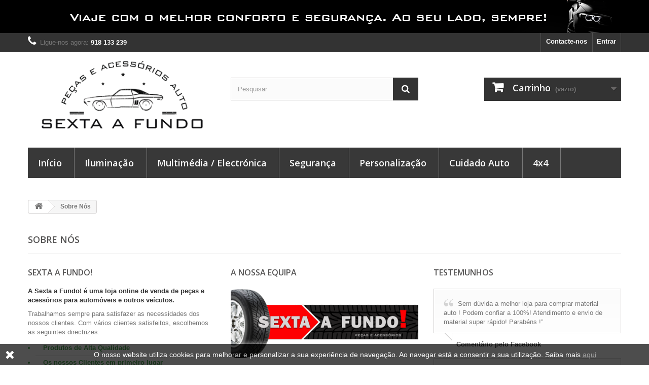

--- FILE ---
content_type: text/html; charset=utf-8
request_url: https://www.sextaafundo.pt/content/4-sobre-nos
body_size: 10560
content:
<!DOCTYPE HTML>
<!--[if lt IE 7]> <html class="no-js lt-ie9 lt-ie8 lt-ie7" lang="pt-pt"><![endif]-->
<!--[if IE 7]><html class="no-js lt-ie9 lt-ie8 ie7" lang="pt-pt"><![endif]-->
<!--[if IE 8]><html class="no-js lt-ie9 ie8" lang="pt-pt"><![endif]-->
<!--[if gt IE 8]> <html class="no-js ie9" lang="pt-pt"><![endif]-->
<html lang="pt-pt">
	<head>
		<meta charset="utf-8" />
		<title>Sobre Nós - Sexta A Fundo - Peças e Acessórios Auto</title>
					<meta name="description" content="Saiba mais sobre nós" />
							<meta name="keywords" content="about us, informations" />
				<meta name="generator" content="PrestaShop" />
		<meta name="robots" content="noindex,follow" />
		<meta name="viewport" content="width=device-width, minimum-scale=0.25, maximum-scale=1.6, initial-scale=1.0" />
		<meta name="apple-mobile-web-app-capable" content="yes" />
		<link rel="icon" type="image/vnd.microsoft.icon" href="/img/favicon.ico?1732750633" />
		<link rel="shortcut icon" type="image/x-icon" href="/img/favicon.ico?1732750633" />
									<link rel="stylesheet" href="/themes/default-bootstrap/css/global.css" type="text/css" media="all" />
							<link rel="stylesheet" href="/themes/default-bootstrap/css/autoload/highdpi.css" type="text/css" media="all" />
							<link rel="stylesheet" href="/themes/default-bootstrap/css/autoload/responsive-tables.css" type="text/css" media="all" />
							<link rel="stylesheet" href="/themes/default-bootstrap/css/autoload/uniform.default.css" type="text/css" media="all" />
							<link rel="stylesheet" href="/themes/default-bootstrap/css/cms.css" type="text/css" media="all" />
							<link rel="stylesheet" href="/themes/default-bootstrap/css/modules/blockbanner/blockbanner.css" type="text/css" media="all" />
							<link rel="stylesheet" href="/themes/default-bootstrap/css/modules/blockbestsellers/blockbestsellers.css" type="text/css" media="all" />
							<link rel="stylesheet" href="/themes/default-bootstrap/css/modules/blockcart/blockcart.css" type="text/css" media="all" />
							<link rel="stylesheet" href="/js/jquery/plugins/bxslider/jquery.bxslider.css" type="text/css" media="all" />
							<link rel="stylesheet" href="/themes/default-bootstrap/css/modules/blockcategories/blockcategories.css" type="text/css" media="all" />
							<link rel="stylesheet" href="/themes/default-bootstrap/css/modules/blockcurrencies/blockcurrencies.css" type="text/css" media="all" />
							<link rel="stylesheet" href="/themes/default-bootstrap/css/modules/blocklanguages/blocklanguages.css" type="text/css" media="all" />
							<link rel="stylesheet" href="/themes/default-bootstrap/css/modules/blockcontact/blockcontact.css" type="text/css" media="all" />
							<link rel="stylesheet" href="/themes/default-bootstrap/css/modules/blockmyaccountfooter/blockmyaccount.css" type="text/css" media="all" />
							<link rel="stylesheet" href="/themes/default-bootstrap/css/modules/blocknewproducts/blocknewproducts.css" type="text/css" media="all" />
							<link rel="stylesheet" href="/themes/default-bootstrap/css/modules/blocknewsletter/blocknewsletter.css" type="text/css" media="all" />
							<link rel="stylesheet" href="/themes/default-bootstrap/css/modules/blocksearch/blocksearch.css" type="text/css" media="all" />
							<link rel="stylesheet" href="/js/jquery/plugins/autocomplete/jquery.autocomplete.css" type="text/css" media="all" />
							<link rel="stylesheet" href="/themes/default-bootstrap/css/modules/blockspecials/blockspecials.css" type="text/css" media="all" />
							<link rel="stylesheet" href="/themes/default-bootstrap/css/modules/blocktags/blocktags.css" type="text/css" media="all" />
							<link rel="stylesheet" href="/themes/default-bootstrap/css/modules/blockuserinfo/blockuserinfo.css" type="text/css" media="all" />
							<link rel="stylesheet" href="/themes/default-bootstrap/css/modules/blockviewed/blockviewed.css" type="text/css" media="all" />
							<link rel="stylesheet" href="/themes/default-bootstrap/css/modules/homefeatured/homefeatured.css" type="text/css" media="all" />
							<link rel="stylesheet" href="/modules/themeconfigurator/css/hooks.css" type="text/css" media="all" />
							<link rel="stylesheet" href="/themes/default-bootstrap/css/modules/blockwishlist/blockwishlist.css" type="text/css" media="all" />
							<link rel="stylesheet" href="/themes/default-bootstrap/css/modules/productcomments/productcomments.css" type="text/css" media="all" />
							<link rel="stylesheet" href="/themes/default-bootstrap/css/modules/blocktopmenu/css/blocktopmenu.css" type="text/css" media="all" />
							<link rel="stylesheet" href="/themes/default-bootstrap/css/modules/blocktopmenu/css/superfish-modified.css" type="text/css" media="all" />
							<link rel="stylesheet" href="/modules/paypal/views/css/paypal.css" type="text/css" media="all" />
		<link rel="stylesheet" href="https://fonts.googleapis.com/css?family=Open+Sans:300,600&amp;subset=latin,latin-ext" type="text/css" media="all" />
		<!--[if IE 8]>
		<script src="https://oss.maxcdn.com/libs/html5shiv/3.7.0/html5shiv.js"></script>
		<script src="https://oss.maxcdn.com/libs/respond.js/1.3.0/respond.min.js"></script>
		<![endif]-->
	</head>
	<body id="cms" class="cms cms-4 cms-sobre-nos hide-left-column hide-right-column lang_pt">
					<div id="page">
			<div class="header-container">
				<header id="header">
					<div class="banner">
						<div class="container">
							<div class="row">
								<a href="https://www.sextaafundo.pt/" title="Desconto directo de 10% em todos artigos">
	<img class="img-responsive" src="https://www.sextaafundo.pt/modules/blockbanner/img/f551931c4ace8962b0f10e189a336b87.png" alt="Desconto directo de 10% em todos artigos" title="Desconto directo de 10% em todos artigos" width="1170" height="65" />
</a>

							</div>
						</div>
					</div>
					<div class="nav">
						<div class="container">
							<div class="row">
								<nav><!-- Block user information module NAV  -->
<div class="header_user_info">
			<a class="login" href="https://www.sextaafundo.pt/a-minha-conta" rel="nofollow" title="Inicie sessão na sua conta de cliente">
			Entrar
		</a>
	</div>
<!-- /Block usmodule NAV -->
<!-- Block currencies module -->
<!-- /Block currencies module -->
<!-- Block languages module -->
<!-- /Block languages module -->
<div id="contact-link" >
	<a href="https://www.sextaafundo.pt/contactos" title="Contacte-nos">Contacte-nos</a>
</div>
	<span class="shop-phone">
		<i class="icon-phone"></i>Ligue-nos agora: <strong>918 133 239</strong>
	</span>
</nav>
							</div>
						</div>
					</div>
					<div>
						<div class="container">
							<div class="row">
								<div id="header_logo">
									<a href="https://www.sextaafundo.pt/" title="Sexta A Fundo - Peças e Acessórios Auto">
										<img class="logo img-responsive" src="https://www.sextaafundo.pt/img/sextaafundo-logo-1612265988.jpg" alt="Sexta A Fundo - Peças e Acessórios Auto" width="392" height="146"/>
									</a>
								</div>
								<!-- Block search module TOP -->
<div id="search_block_top" class="col-sm-4 clearfix">
	<form id="searchbox" method="get" action="//www.sextaafundo.pt/pesquisar" >
		<input type="hidden" name="controller" value="search" />
		<input type="hidden" name="orderby" value="position" />
		<input type="hidden" name="orderway" value="desc" />
		<input class="search_query form-control" type="text" id="search_query_top" name="search_query" placeholder="Pesquisar" value="" />
		<button type="submit" name="submit_search" class="btn btn-default button-search">
			<span>Pesquisar</span>
		</button>
	</form>
</div>
<!-- /Block search module TOP --><!-- MODULE Block cart -->
<div class="col-sm-4 clearfix">
	<div class="shopping_cart">
		<a href="https://www.sextaafundo.pt/encomenda" title="Ver o meu carrinho de compras" rel="nofollow">
			<b>Carrinho</b>
			<span class="ajax_cart_quantity unvisible">0</span>
			<span class="ajax_cart_product_txt unvisible">Produto</span>
			<span class="ajax_cart_product_txt_s unvisible">Produtos</span>
			<span class="ajax_cart_total unvisible">
							</span>
			<span class="ajax_cart_no_product">(vazio)</span>
					</a>
					<div class="cart_block block exclusive">
				<div class="block_content">
					<!-- block list of products -->
					<div class="cart_block_list">
												<p class="cart_block_no_products">
							Sem produtos
						</p>
												<div class="cart-prices">
							<div class="cart-prices-line first-line">
								<span class="price cart_block_shipping_cost ajax_cart_shipping_cost unvisible">
																			 A ser determinado																	</span>
								<span class="unvisible">
									Envio
								</span>
							</div>
																					<div class="cart-prices-line last-line">
								<span class="price cart_block_total ajax_block_cart_total">0,00 €</span>
								<span>Total</span>
							</div>
													</div>
						<p class="cart-buttons">
							<a id="button_order_cart" class="btn btn-default button button-small" href="https://www.sextaafundo.pt/encomenda" title="Encomendar" rel="nofollow">
								<span>
									Encomendar<i class="icon-chevron-right right"></i>
								</span>
							</a>
						</p>
					</div>
				</div>
			</div><!-- .cart_block -->
			</div>
</div>

	<div id="layer_cart">
		<div class="clearfix">
			<div class="layer_cart_product col-xs-12 col-md-6">
				<span class="cross" title="Fechar janela"></span>
				<h2>
					<i class="icon-check"></i>Produto adicionado com sucesso ao seu carrinho de compras
				</h2>
				<div class="product-image-container layer_cart_img">
				</div>
				<div class="layer_cart_product_info">
					<span id="layer_cart_product_title" class="product-name"></span>
					<span id="layer_cart_product_attributes"></span>
					<div>
						<strong class="dark">Quantidade</strong>
						<span id="layer_cart_product_quantity"></span>
					</div>
					<div>
						<strong class="dark">Total</strong>
						<span id="layer_cart_product_price"></span>
					</div>
				</div>
			</div>
			<div class="layer_cart_cart col-xs-12 col-md-6">
				<h2>
					<!-- Plural Case [both cases are needed because page may be updated in Javascript] -->
					<span class="ajax_cart_product_txt_s  unvisible">
						Existem <span class="ajax_cart_quantity">0</span> produtos no seu carrinho de compras.
					</span>
					<!-- Singular Case [both cases are needed because page may be updated in Javascript] -->
					<span class="ajax_cart_product_txt ">
						Existe um produto no seu carrinho de compras.
					</span>
				</h2>

				<div class="layer_cart_row">
					<strong class="dark">
						Total produtos
																					 
																		</strong>
					<span class="ajax_block_products_total">
											</span>
				</div>

								<div class="layer_cart_row">
					<strong class="dark unvisible">
						Total portes&nbsp; 					</strong>
					<span class="ajax_cart_shipping_cost unvisible">
													 A ser determinado											</span>
				</div>
								<div class="layer_cart_row">
					<strong class="dark">
						Total
																					 
																		</strong>
					<span class="ajax_block_cart_total">
											</span>
				</div>
				<div class="button-container">
					<span class="continue btn btn-default button exclusive-medium" title="Continuar a comprar">
						<span>
							<i class="icon-chevron-left left"></i>Continuar a comprar
						</span>
					</span>
					<a class="btn btn-default button button-medium"	href="https://www.sextaafundo.pt/encomenda" title="Finalizar compra" rel="nofollow">
						<span>
							Finalizar compra<i class="icon-chevron-right right"></i>
						</span>
					</a>
				</div>
			</div>
		</div>
		<div class="crossseling"></div>
	</div> <!-- #layer_cart -->
	<div class="layer_cart_overlay"></div>

<!-- /MODULE Block cart -->

	<!-- Menu -->
	<div id="block_top_menu" class="sf-contener clearfix col-lg-12">
		<div class="cat-title">Menu</div>
		<ul class="sf-menu clearfix menu-content">
			<li><a href="http://www.sextaafundo.pt" title="In&iacute;cio">In&iacute;cio</a></li>
<li><a href="https://www.sextaafundo.pt/3-iluminacao" title="Iluminação">Iluminação</a><ul><li><a href="https://www.sextaafundo.pt/104-xenon-" title="Xénon ➟">Xénon ➟</a><ul><li><a href="https://www.sextaafundo.pt/8-kit-xenon" title="Kit Xénon">Kit Xénon</a><ul><li><a href="https://www.sextaafundo.pt/65-xenon-35w" title="Xénon - 35w">Xénon - 35w</a></li><li><a href="https://www.sextaafundo.pt/66-xenon-55w" title="Xénon - 55w">Xénon - 55w</a></li></ul></li><li><a href="https://www.sextaafundo.pt/11-kit-bi-xenon" title="Kit Bi-Xénon">Kit Bi-Xénon</a><ul><li><a href="https://www.sextaafundo.pt/67-bi-xenon-35w" title="Bi-xénon - 35w">Bi-xénon - 35w</a></li><li><a href="https://www.sextaafundo.pt/68-bi-xenon-55w" title="Bi-xénon - 55w">Bi-xénon - 55w</a></li></ul></li><li><a href="https://www.sextaafundo.pt/17-casquilhos" title="Casquilhos">Casquilhos</a></li><li><a href="https://www.sextaafundo.pt/18-balastros" title="Balastros">Balastros</a></li><li><a href="https://www.sextaafundo.pt/19-cabos" title="Cabos">Cabos</a></li></ul></li><li><a href="https://www.sextaafundo.pt/112-anuladores-resistencias-" title="Anuladores / Resistências ">Anuladores / Resistências </a></li><li><a href="https://www.sextaafundo.pt/120-led-auto-" title="LED Auto ➟">LED Auto ➟</a><ul><li><a href="https://www.sextaafundo.pt/13-kit-led" title="Kit LED">Kit LED</a></li><li><a href="https://www.sextaafundo.pt/119-casquilhosuporte" title="Casquilho/Suporte">Casquilho/Suporte</a></li></ul></li><li><a href="https://www.sextaafundo.pt/53-fita-led-rgb" title="Fita LED / RGB">Fita LED / RGB</a></li><li><a href="https://www.sextaafundo.pt/25-farois-led" title="Faróis LED">Faróis LED</a></li><li><a href="https://www.sextaafundo.pt/14-lampadas-" title="Lâmpadas    ➟">Lâmpadas    ➟</a><ul><li><a href="https://www.sextaafundo.pt/101-angel-eyes" title="Angel Eyes">Angel Eyes</a></li><li><a href="https://www.sextaafundo.pt/23-lampadas-led" title="Lâmpadas LED">Lâmpadas LED</a></li><li><a href="https://www.sextaafundo.pt/22-halogeneo-luz-branca" title="Halogéneo Luz Branca">Halogéneo Luz Branca</a></li><li><a href="https://www.sextaafundo.pt/20-halogeneo-tradicional-" title="Halogéneo Tradicional ">Halogéneo Tradicional </a></li><li><a href="https://www.sextaafundo.pt/98-halogeneo-luz-amarela-classica" title="Halogéneo Luz Amarela Clássica">Halogéneo Luz Amarela Clássica</a></li><li><a href="https://www.sextaafundo.pt/21-xenon" title="Xénon">Xénon</a><ul></ul></li></ul></li><li><a href="https://www.sextaafundo.pt/16-luz-de-cortesia" title="Luz de Cortesia">Luz de Cortesia</a></li><li><a href="https://www.sextaafundo.pt/26-luz-de-presenca-diurna" title="Luz de Presença / Diurna">Luz de Presença / Diurna</a></li><li><a href="https://www.sextaafundo.pt/118-luz-de-contorno" title="Luz de Contorno">Luz de Contorno</a></li><li><a href="https://www.sextaafundo.pt/96-strobe-luz-flash-" title="Strobe / Luz Flash ">Strobe / Luz Flash </a></li><li><a href="https://www.sextaafundo.pt/97-lanterna-de-trabalho" title="Lanterna de Trabalho">Lanterna de Trabalho</a></li><li><a href="https://www.sextaafundo.pt/102-luz-de-terceiro-stop" title="Luz de Terceiro STOP">Luz de Terceiro STOP</a></li><li><a href="https://www.sextaafundo.pt/103-luz-de-pisca-moto" title="Luz de Pisca Moto">Luz de Pisca Moto</a></li></ul></li><li><a href="https://www.sextaafundo.pt/5-multimedia-electronica-" title="Multimédia   /   Electrónica ">Multimédia   /   Electrónica </a><ul><li><a href="https://www.sextaafundo.pt/107-bateria-" title="Bateria ➟">Bateria ➟</a><ul><li><a href="https://www.sextaafundo.pt/59-cabos-de-bateria" title="Cabos de Bateria">Cabos de Bateria</a></li><li><a href="https://www.sextaafundo.pt/108-medidor-diagnostico" title="Medidor / Diagnóstico">Medidor / Diagnóstico</a></li><li><a href="https://www.sextaafundo.pt/109-booster-carregador-de-bateria" title="Booster / Carregador de Bateria">Booster / Carregador de Bateria</a></li></ul></li><li><a href="https://www.sextaafundo.pt/38-cabos-de-audio-" title="Cabos de Áudio ">Cabos de Áudio </a></li><li><a href="https://www.sextaafundo.pt/37-camaras-auto-" title="Câmaras Auto ➟">Câmaras Auto ➟</a><ul><li><a href="https://www.sextaafundo.pt/72-camara-de-vigilancia" title="Câmara de Vigilância">Câmara de Vigilância</a></li><li><a href="https://www.sextaafundo.pt/73-camara-de-marcha-atras" title="Câmara De Marcha Atrás">Câmara De Marcha Atrás</a></li></ul></li><li><a href="https://www.sextaafundo.pt/42-colunas" title="Colunas">Colunas</a></li><li><a href="https://www.sextaafundo.pt/36-radios-" title="Rádios ">Rádios </a></li><li><a href="https://www.sextaafundo.pt/39-monitores-de-lcd" title="Monitores de LCD">Monitores de LCD</a></li><li><a href="https://www.sextaafundo.pt/93-sistema-maos-livres-bluetooth" title="Sistema Mãos Livres Bluetooth">Sistema Mãos Livres Bluetooth</a></li><li><a href="https://www.sextaafundo.pt/41-subwoofers" title="Subwoofers">Subwoofers</a></li><li><a href="https://www.sextaafundo.pt/116-compressor-eletrico" title="Compressor Elétrico">Compressor Elétrico</a></li><li><a href="https://www.sextaafundo.pt/43-diversos" title="Diversos">Diversos</a></li></ul></li><li><a href="https://www.sextaafundo.pt/6-seguranca" title="Segurança">Segurança</a><ul><li><a href="https://www.sextaafundo.pt/31-alarmes-de-carro" title="Alarmes de Carro">Alarmes de Carro</a></li><li><a href="https://www.sextaafundo.pt/32-alarme-de-mota" title="Alarme de Mota">Alarme de Mota</a></li><li><a href="https://www.sextaafundo.pt/86-correntes-de-neve" title="Correntes de Neve">Correntes de Neve</a></li><li><a href="https://www.sextaafundo.pt/28-fecho-central" title="Fecho Central">Fecho Central</a></li><li><a href="https://www.sextaafundo.pt/33-laser-anti-colisao" title="Laser anti-colisão">Laser anti-colisão</a></li><li><a href="https://www.sextaafundo.pt/29-localizador-de-gps" title="Localizador de GPS">Localizador de GPS</a></li><li><a href="https://www.sextaafundo.pt/30-maquina-cabos-de-diagnostico" title="Maquina / Cabos de Diagnóstico">Maquina / Cabos de Diagnóstico</a></li><li><a href="https://www.sextaafundo.pt/34-modulo-de-vidros" title="Modulo De Vidros">Modulo De Vidros</a></li><li><a href="https://www.sextaafundo.pt/27-sensores-de-estacionamento-" title="Sensores de Estacionamento ">Sensores de Estacionamento </a></li><li><a href="https://www.sextaafundo.pt/91-comandos-universais" title="Comandos Universais">Comandos Universais</a></li><li><a href="https://www.sextaafundo.pt/94-diversos" title="Diversos">Diversos</a></li></ul></li><li><a href="https://www.sextaafundo.pt/7-personalizacao-" title="Personalização ">Personalização </a><ul><li><a href="https://www.sextaafundo.pt/87-ailerons" title="Ailerons">Ailerons</a></li><li><a href="https://www.sextaafundo.pt/105-autocolantes" title="Autocolantes">Autocolantes</a></li><li><a href="https://www.sextaafundo.pt/45-capas-de-travoes" title="Capas de Travões">Capas de Travões</a></li><li><a href="https://www.sextaafundo.pt/54-pelicula-de-vidros" title="Película de Vidros">Película de Vidros</a></li><li><a href="https://www.sextaafundo.pt/47-ponteiras-de-escape" title="Ponteiras de Escape">Ponteiras de Escape</a></li><li><a href="https://www.sextaafundo.pt/49-manetes-" title="Manetes ">Manetes </a></li><li><a href="https://www.sextaafundo.pt/46-valvulas-de-pneu-coloridas" title="Válvulas de Pneu Coloridas">Válvulas de Pneu Coloridas</a></li><li><a href="https://www.sextaafundo.pt/44-vinil-carbono" title="Vinil / Carbono">Vinil / Carbono</a></li><li><a href="https://www.sextaafundo.pt/88-fole-de-manetes" title="Fole de Manetes">Fole de Manetes</a></li><li><a href="https://www.sextaafundo.pt/52-fita-de-jante" title="Fita de Jante">Fita de Jante</a></li><li><a href="https://www.sextaafundo.pt/110-frisos" title="Frisos">Frisos</a></li><li><a href="https://www.sextaafundo.pt/90-emblemas" title="Emblemas">Emblemas</a></li><li><a href="https://www.sextaafundo.pt/89-soleiras-de-porta" title="Soleiras de porta">Soleiras de porta</a></li><li><a href="https://www.sextaafundo.pt/113-tampas-p-pernos-coloridas" title="Tampas P/ Pernos Coloridas">Tampas P/ Pernos Coloridas</a></li><li><a href="https://www.sextaafundo.pt/95-spoiler-lips-" title="Spoiler / Lips ">Spoiler / Lips </a></li><li><a href="https://www.sextaafundo.pt/117-placas-metalicas-" title="Placas  Metálicas ">Placas  Metálicas </a></li></ul></li><li><a href="https://www.sextaafundo.pt/9-cuidado-auto" title="Cuidado Auto">Cuidado Auto</a><ul><li><a href="https://www.sextaafundo.pt/63-antenas-auto" title="Antenas Auto">Antenas Auto</a></li><li><a href="https://www.sextaafundo.pt/61-buzinas" title="Buzinas">Buzinas</a></li><li><a href="https://www.sextaafundo.pt/62-brilho-para-pneus" title="Brilho para Pneus">Brilho para Pneus</a></li><li><a href="https://www.sextaafundo.pt/56-cobertura-automovel-" title="Cobertura Automóvel ">Cobertura Automóvel </a></li><li><a href="https://www.sextaafundo.pt/115-chaves" title="Chaves">Chaves</a></li><li><a href="https://www.sextaafundo.pt/84-cobertura-de-bancos" title="Cobertura De Bancos">Cobertura De Bancos</a></li><li><a href="https://www.sextaafundo.pt/57-escovas-limpa-vidros-" title="Escovas Limpa Vidros  ">Escovas Limpa Vidros  </a></li><li><a href="https://www.sextaafundo.pt/64-rede-de-habitaculo-" title="Rede de Habitáculo ">Rede de Habitáculo </a></li><li><a href="https://www.sextaafundo.pt/60-tapa-sol-" title="Tapa Sol ">Tapa Sol </a></li><li><a href="https://www.sextaafundo.pt/55-tapetes-de-carro" title="Tapetes de Carro">Tapetes de Carro</a></li><li><a href="https://www.sextaafundo.pt/81-organizadores-de-espaco" title="Organizadores de Espaço">Organizadores de Espaço</a></li><li><a href="https://www.sextaafundo.pt/85-volantes" title="Volantes">Volantes</a></li><li><a href="https://www.sextaafundo.pt/78-viseira-auto" title="Viseira Auto">Viseira Auto</a></li><li><a href="https://www.sextaafundo.pt/99-kits-de-reparacao" title="Kits De Reparação">Kits De Reparação</a></li><li><a href="https://www.sextaafundo.pt/100-suporte-de-telemovel-" title="Suporte de Telemóvel ">Suporte de Telemóvel </a></li><li><a href="https://www.sextaafundo.pt/111-proteccao-de-mala-" title="Protecção de Mala ">Protecção de Mala </a></li><li><a href="https://www.sextaafundo.pt/114-panos-de-limpeza" title="Panos de Limpeza">Panos de Limpeza</a></li></ul></li><li><a href="https://www.sextaafundo.pt/69-4x4" title="4x4">4x4</a></li>
					</ul>
	</div>
	<!--/ Menu -->
							</div>
						</div>
					</div>
				</header>
			</div>
			<div class="columns-container">
				<div id="columns" class="container">
											
<!-- Breadcrumb -->
<div class="breadcrumb clearfix">
	<a class="home" href="https://www.sextaafundo.pt/" title="Voltar ao In&iacute;cio"><i class="icon-home"></i></a>
			<span class="navigation-pipe">&gt;</span>
					Sobre N&oacute;s
			</div>
<!-- /Breadcrumb -->

										<div id="slider_row" class="row">
						<div id="top_column" class="center_column col-xs-12 col-sm-12"></div>
					</div>
					<div class="row">
																		<div id="center_column" class="center_column col-xs-12 col-sm-12">
			<div class="rte">
		<h1 class="page-heading bottom-indent">Sobre nós</h1>
<div class="row">
<div class="col-xs-12 col-sm-4">
<div class="cms-block">
<h3 class="page-subheading">Sexta a Fundo!</h3>
<p><strong class="dark">A Sexta a Fundo! é uma loja online de venda de peças e acessórios para automóveis e outros veículos.</strong></p>
<p>Trabalhamos sempre para satisfazer as necessidades dos nossos clientes. Com vários clientes satisfeitos, escolhemos as seguintes directrizes:</p>
<ul class="list-1"><li><em class="icon-ok"></em>Produtos de Alta Qualidade</li>
<li><em class="icon-ok"></em>Os nossos Clientes em primeiro lugar</li>
<li><em class="icon-ok"></em>Envios em 24h/48h</li>
</ul></div>
</div>
<div class="col-xs-12 col-sm-4">
<div class="cms-box">
<h3 class="page-subheading">A nossa Equipa</h3>
<img title="cms-img" src="http://www.sextaafundo.pt/img/cms/logo%20loja.png" alt="cms-img" width="392" height="146" /><p><strong class="dark">Contamos com profissionais capazes para resolver as situações mais complexas. </strong></p>
<p>Dispomos também de parcerias com agentes especializados para aumentar o nosso leque de especialidades.</p>
</div>
</div>
<div class="col-xs-12 col-sm-4">
<div class="cms-box">
<h3 class="page-subheading">Testemunhos</h3>
<div class="testimonials">
<div class="inner"><span class="before">“</span>Sem dúvida a melhor loja para comprar material auto ! Podem confiar a 100%! Atendimento e envio de material super rápido! Parabéns !”</div>
</div>
<p><strong class="dark">Comentário pelo Facebook<br /></strong></p>
<div class="testimonials">
<div class="inner"><span class="before">“</span>Recomendo!!!<br /> Atendimento rápido e atencioso.<br /> Produtos de qualidade.<br /> 100% satisfeito<span class="after">”</span></div>
</div>
<p><strong class="dark">Comentário pelo Facebook<br /></strong></p>
</div>
</div>
</div>
	</div>
<br />
					</div><!-- #center_column -->
										</div><!-- .row -->
				</div><!-- #columns -->
			</div><!-- .columns-container -->
							<!-- Footer -->
				<div class="footer-container">
					<footer id="footer"  class="container">
						<div class="row"><!-- Block Newsletter module-->
<div id="newsletter_block_left" class="block">
	<h4>Newsletter</h4>
	<div class="block_content">
		<form action="//www.sextaafundo.pt/" method="post">
			<div class="form-group" >
				<input class="inputNew form-control grey newsletter-input" id="newsletter-input" type="text" name="email" size="18" value="Introduza o seu email" />
                <button type="submit" name="submitNewsletter" class="btn btn-default button button-small">
                    <span>OK</span>
                </button>
				<input type="hidden" name="action" value="0" />
			</div>
		</form>
	</div>
    
</div>
<!-- /Block Newsletter module-->
<section id="social_block" class="pull-right">
	<ul>
					<li class="facebook">
				<a class="_blank" href="https://www.facebook.com/lojasextaafundo">
					<span>Facebook</span>
				</a>
			</li>
						                	<li class="youtube">
        		<a class="_blank" href="https://www.youtube.com/channel/UCcrwTyRJab4yp650arfQiqA">
        			<span>YouTube</span>
        		</a>
        	</li>
                                                	<li class="instagram">
        		<a class="_blank" href="https://www.instagram.com/sextaafundo_loja_auto/">
        			<span>Instagram</span>
        		</a>
        	</li>
        	</ul>
    <h4>Siga-nos</h4>
</section>
<div class="clearfix"></div>
<!-- Block categories module -->
<section class="blockcategories_footer footer-block col-xs-12 col-sm-2">
	<h4>Categorias</h4>
	<div class="category_footer toggle-footer">
		<div class="list">
			<ul class="tree dhtml">
												
<li >
	<a 
	href="https://www.sextaafundo.pt/6-seguranca" title="">
		Segurança
	</a>
			<ul>
												
<li >
	<a 
	href="https://www.sextaafundo.pt/27-sensores-de-estacionamento-" title="">
		Sensores de Estacionamento 
	</a>
	</li>

																
<li >
	<a 
	href="https://www.sextaafundo.pt/34-modulo-de-vidros" title="">
		Modulo De Vidros
	</a>
	</li>

																
<li >
	<a 
	href="https://www.sextaafundo.pt/30-maquina-cabos-de-diagnostico" title="">
		Maquina / Cabos de Diagnóstico
	</a>
	</li>

																
<li >
	<a 
	href="https://www.sextaafundo.pt/29-localizador-de-gps" title="">
		Localizador de GPS
	</a>
	</li>

																
<li >
	<a 
	href="https://www.sextaafundo.pt/33-laser-anti-colisao" title="">
		Laser anti-colisão
	</a>
	</li>

																
<li >
	<a 
	href="https://www.sextaafundo.pt/28-fecho-central" title="">
		Fecho Central
	</a>
	</li>

																
<li >
	<a 
	href="https://www.sextaafundo.pt/94-diversos" title="">
		Diversos
	</a>
	</li>

																
<li >
	<a 
	href="https://www.sextaafundo.pt/86-correntes-de-neve" title="">
		Correntes de Neve
	</a>
	</li>

																
<li >
	<a 
	href="https://www.sextaafundo.pt/91-comandos-universais" title="">
		Comandos Universais
	</a>
	</li>

																
<li >
	<a 
	href="https://www.sextaafundo.pt/31-alarmes-de-carro" title="">
		Alarmes de Carro
	</a>
	</li>

																
<li class="last">
	<a 
	href="https://www.sextaafundo.pt/32-alarme-de-mota" title="">
		Alarme de Mota
	</a>
	</li>

									</ul>
	</li>

							
																
<li >
	<a 
	href="https://www.sextaafundo.pt/7-personalizacao-" title="">
		Personalização 
	</a>
			<ul>
												
<li >
	<a 
	href="https://www.sextaafundo.pt/44-vinil-carbono" title="">
		Vinil / Carbono
	</a>
	</li>

																
<li >
	<a 
	href="https://www.sextaafundo.pt/46-valvulas-de-pneu-coloridas" title="">
		Válvulas de Pneu Coloridas
	</a>
	</li>

																
<li >
	<a 
	href="https://www.sextaafundo.pt/113-tampas-p-pernos-coloridas" title="">
		Tampas P/ Pernos Coloridas
	</a>
	</li>

																
<li >
	<a 
	href="https://www.sextaafundo.pt/95-spoiler-lips-" title="">
		Spoiler / Lips 
	</a>
	</li>

																
<li >
	<a 
	href="https://www.sextaafundo.pt/89-soleiras-de-porta" title="">
		Soleiras de porta
	</a>
	</li>

																
<li >
	<a 
	href="https://www.sextaafundo.pt/47-ponteiras-de-escape" title="">
		Ponteiras de Escape
	</a>
	</li>

																
<li >
	<a 
	href="https://www.sextaafundo.pt/117-placas-metalicas-" title="">
		Placas  Metálicas 
	</a>
	</li>

																
<li >
	<a 
	href="https://www.sextaafundo.pt/54-pelicula-de-vidros" title="">
		Película de Vidros
	</a>
	</li>

																
<li >
	<a 
	href="https://www.sextaafundo.pt/49-manetes-" title="">
		Manetes 
	</a>
	</li>

																
<li >
	<a 
	href="https://www.sextaafundo.pt/110-frisos" title="">
		Frisos
	</a>
	</li>

																
<li >
	<a 
	href="https://www.sextaafundo.pt/88-fole-de-manetes" title="">
		Fole de Manetes
	</a>
	</li>

																
<li >
	<a 
	href="https://www.sextaafundo.pt/52-fita-de-jante" title="">
		Fita de Jante
	</a>
	</li>

																
<li >
	<a 
	href="https://www.sextaafundo.pt/90-emblemas" title="">
		Emblemas
	</a>
	</li>

																
<li >
	<a 
	href="https://www.sextaafundo.pt/45-capas-de-travoes" title="">
		Capas de Travões
	</a>
	</li>

																
<li >
	<a 
	href="https://www.sextaafundo.pt/105-autocolantes" title="">
		Autocolantes
	</a>
	</li>

																
<li class="last">
	<a 
	href="https://www.sextaafundo.pt/87-ailerons" title="">
		Ailerons
	</a>
	</li>

									</ul>
	</li>

							
																
<li >
	<a 
	href="https://www.sextaafundo.pt/5-multimedia-electronica-" title="">
		Multimédia   /   Electrónica 
	</a>
			<ul>
												
<li >
	<a 
	href="https://www.sextaafundo.pt/41-subwoofers" title="">
		Subwoofers
	</a>
	</li>

																
<li >
	<a 
	href="https://www.sextaafundo.pt/93-sistema-maos-livres-bluetooth" title="">
		Sistema Mãos Livres Bluetooth
	</a>
	</li>

																
<li >
	<a 
	href="https://www.sextaafundo.pt/36-radios-" title="">
		Rádios 
	</a>
	</li>

																
<li >
	<a 
	href="https://www.sextaafundo.pt/39-monitores-de-lcd" title="">
		Monitores de LCD
	</a>
	</li>

																
<li >
	<a 
	href="https://www.sextaafundo.pt/43-diversos" title="">
		Diversos
	</a>
	</li>

																
<li >
	<a 
	href="https://www.sextaafundo.pt/116-compressor-eletrico" title="">
		Compressor Elétrico
	</a>
	</li>

																
<li >
	<a 
	href="https://www.sextaafundo.pt/42-colunas" title="">
		Colunas
	</a>
	</li>

																
<li >
	<a 
	href="https://www.sextaafundo.pt/37-camaras-auto-" title="">
		Câmaras Auto ➟
	</a>
			<ul>
												
<li >
	<a 
	href="https://www.sextaafundo.pt/72-camara-de-vigilancia" title="">
		Câmara de Vigilância
	</a>
	</li>

																
<li class="last">
	<a 
	href="https://www.sextaafundo.pt/73-camara-de-marcha-atras" title="">
		Câmara De Marcha Atrás
	</a>
	</li>

									</ul>
	</li>

																
<li >
	<a 
	href="https://www.sextaafundo.pt/38-cabos-de-audio-" title="">
		Cabos de Áudio 
	</a>
	</li>

																
<li class="last">
	<a 
	href="https://www.sextaafundo.pt/107-bateria-" title="">
		Bateria ➟
	</a>
			<ul>
												
<li >
	<a 
	href="https://www.sextaafundo.pt/108-medidor-diagnostico" title="">
		Medidor / Diagnóstico
	</a>
	</li>

																
<li >
	<a 
	href="https://www.sextaafundo.pt/59-cabos-de-bateria" title="">
		Cabos de Bateria
	</a>
	</li>

																
<li class="last">
	<a 
	href="https://www.sextaafundo.pt/109-booster-carregador-de-bateria" title="">
		Booster / Carregador de Bateria
	</a>
	</li>

									</ul>
	</li>

									</ul>
	</li>

							
																
<li >
	<a 
	href="https://www.sextaafundo.pt/3-iluminacao" title="">
		Iluminação
	</a>
			<ul>
												
<li >
	<a 
	href="https://www.sextaafundo.pt/104-xenon-" title="">
		Xénon ➟
	</a>
			<ul>
												
<li >
	<a 
	href="https://www.sextaafundo.pt/8-kit-xenon" title="">
		Kit Xénon
	</a>
			<ul>
												
<li >
	<a 
	href="https://www.sextaafundo.pt/66-xenon-55w" title="">
		Xénon - 55w
	</a>
	</li>

																
<li class="last">
	<a 
	href="https://www.sextaafundo.pt/65-xenon-35w" title="">
		Xénon - 35w
	</a>
	</li>

									</ul>
	</li>

																
<li >
	<a 
	href="https://www.sextaafundo.pt/11-kit-bi-xenon" title="">
		Kit Bi-Xénon
	</a>
			<ul>
												
<li >
	<a 
	href="https://www.sextaafundo.pt/68-bi-xenon-55w" title="">
		Bi-xénon - 55w
	</a>
	</li>

																
<li class="last">
	<a 
	href="https://www.sextaafundo.pt/67-bi-xenon-35w" title="">
		Bi-xénon - 35w
	</a>
	</li>

									</ul>
	</li>

																
<li >
	<a 
	href="https://www.sextaafundo.pt/17-casquilhos" title="">
		Casquilhos
	</a>
	</li>

																
<li >
	<a 
	href="https://www.sextaafundo.pt/19-cabos" title="">
		Cabos
	</a>
	</li>

																
<li class="last">
	<a 
	href="https://www.sextaafundo.pt/18-balastros" title="">
		Balastros
	</a>
	</li>

									</ul>
	</li>

																
<li >
	<a 
	href="https://www.sextaafundo.pt/96-strobe-luz-flash-" title="">
		Strobe / Luz Flash 
	</a>
	</li>

																
<li >
	<a 
	href="https://www.sextaafundo.pt/102-luz-de-terceiro-stop" title="">
		Luz de Terceiro STOP
	</a>
	</li>

																
<li >
	<a 
	href="https://www.sextaafundo.pt/26-luz-de-presenca-diurna" title="">
		Luz de Presença / Diurna
	</a>
	</li>

																
<li >
	<a 
	href="https://www.sextaafundo.pt/103-luz-de-pisca-moto" title="">
		Luz de Pisca Moto
	</a>
	</li>

																
<li >
	<a 
	href="https://www.sextaafundo.pt/16-luz-de-cortesia" title="">
		Luz de Cortesia
	</a>
	</li>

																
<li >
	<a 
	href="https://www.sextaafundo.pt/118-luz-de-contorno" title="">
		Luz de Contorno
	</a>
	</li>

																
<li >
	<a 
	href="https://www.sextaafundo.pt/120-led-auto-" title="">
		LED Auto ➟
	</a>
			<ul>
												
<li >
	<a 
	href="https://www.sextaafundo.pt/13-kit-led" title="">
		Kit LED
	</a>
	</li>

																
<li class="last">
	<a 
	href="https://www.sextaafundo.pt/119-casquilhosuporte" title="">
		Casquilho/Suporte
	</a>
	</li>

									</ul>
	</li>

																
<li >
	<a 
	href="https://www.sextaafundo.pt/97-lanterna-de-trabalho" title="">
		Lanterna de Trabalho
	</a>
	</li>

																
<li >
	<a 
	href="https://www.sextaafundo.pt/14-lampadas-" title="">
		Lâmpadas    ➟
	</a>
			<ul>
												
<li >
	<a 
	href="https://www.sextaafundo.pt/21-xenon" title="">
		Xénon
	</a>
	</li>

																
<li >
	<a 
	href="https://www.sextaafundo.pt/23-lampadas-led" title="">
		Lâmpadas LED
	</a>
	</li>

																
<li >
	<a 
	href="https://www.sextaafundo.pt/20-halogeneo-tradicional-" title="">
		Halogéneo Tradicional 
	</a>
	</li>

																
<li >
	<a 
	href="https://www.sextaafundo.pt/22-halogeneo-luz-branca" title="">
		Halogéneo Luz Branca
	</a>
	</li>

																
<li >
	<a 
	href="https://www.sextaafundo.pt/98-halogeneo-luz-amarela-classica" title="">
		Halogéneo Luz Amarela Clássica
	</a>
	</li>

																
<li class="last">
	<a 
	href="https://www.sextaafundo.pt/101-angel-eyes" title="">
		Angel Eyes
	</a>
	</li>

									</ul>
	</li>

																
<li >
	<a 
	href="https://www.sextaafundo.pt/53-fita-led-rgb" title="">
		Fita LED / RGB
	</a>
	</li>

																
<li >
	<a 
	href="https://www.sextaafundo.pt/25-farois-led" title="">
		Faróis LED
	</a>
	</li>

																
<li class="last">
	<a 
	href="https://www.sextaafundo.pt/112-anuladores-resistencias-" title="">
		Anuladores / Resistências 
	</a>
	</li>

									</ul>
	</li>

							
																
<li >
	<a 
	href="https://www.sextaafundo.pt/9-cuidado-auto" title="">
		Cuidado Auto
	</a>
			<ul>
												
<li >
	<a 
	href="https://www.sextaafundo.pt/85-volantes" title="">
		Volantes
	</a>
	</li>

																
<li >
	<a 
	href="https://www.sextaafundo.pt/78-viseira-auto" title="">
		Viseira Auto
	</a>
	</li>

																
<li >
	<a 
	href="https://www.sextaafundo.pt/55-tapetes-de-carro" title="">
		Tapetes de Carro
	</a>
	</li>

																
<li >
	<a 
	href="https://www.sextaafundo.pt/60-tapa-sol-" title="">
		Tapa Sol 
	</a>
	</li>

																
<li >
	<a 
	href="https://www.sextaafundo.pt/100-suporte-de-telemovel-" title="">
		Suporte de Telemóvel 
	</a>
	</li>

																
<li >
	<a 
	href="https://www.sextaafundo.pt/64-rede-de-habitaculo-" title="">
		Rede de Habitáculo 
	</a>
	</li>

																
<li >
	<a 
	href="https://www.sextaafundo.pt/111-proteccao-de-mala-" title="">
		Protecção de Mala 
	</a>
	</li>

																
<li >
	<a 
	href="https://www.sextaafundo.pt/114-panos-de-limpeza" title="">
		Panos de Limpeza
	</a>
	</li>

																
<li >
	<a 
	href="https://www.sextaafundo.pt/81-organizadores-de-espaco" title="">
		Organizadores de Espaço
	</a>
	</li>

																
<li >
	<a 
	href="https://www.sextaafundo.pt/99-kits-de-reparacao" title="">
		Kits De Reparação
	</a>
	</li>

																
<li >
	<a 
	href="https://www.sextaafundo.pt/57-escovas-limpa-vidros-" title="">
		Escovas Limpa Vidros  
	</a>
	</li>

																
<li >
	<a 
	href="https://www.sextaafundo.pt/84-cobertura-de-bancos" title="">
		Cobertura De Bancos
	</a>
	</li>

																
<li >
	<a 
	href="https://www.sextaafundo.pt/56-cobertura-automovel-" title="">
		Cobertura Automóvel 
	</a>
	</li>

																
<li >
	<a 
	href="https://www.sextaafundo.pt/115-chaves" title="">
		Chaves
	</a>
	</li>

																
<li >
	<a 
	href="https://www.sextaafundo.pt/61-buzinas" title="">
		Buzinas
	</a>
	</li>

																
<li >
	<a 
	href="https://www.sextaafundo.pt/62-brilho-para-pneus" title="">
		Brilho para Pneus
	</a>
	</li>

																
<li class="last">
	<a 
	href="https://www.sextaafundo.pt/63-antenas-auto" title="">
		Antenas Auto
	</a>
	</li>

									</ul>
	</li>

							
																
<li class="last">
	<a 
	href="https://www.sextaafundo.pt/69-4x4" title="">
		4x4
	</a>
	</li>

							
										</ul>
		</div>
	</div> <!-- .category_footer -->
</section>
<!-- /Block categories module -->
	<!-- MODULE Block footer -->
	<section class="footer-block col-xs-12 col-sm-2" id="block_various_links_footer">
		<h4>Informação</h4>
		<ul class="toggle-footer">
							<li class="item">
					<a href="https://www.sextaafundo.pt/descontos" title="Promoções">
						Promoções
					</a>
				</li>
																		<li class="item">
				<a href="https://www.sextaafundo.pt/contactos" title="Contacte-nos">
					Contacte-nos
				</a>
			</li>
															<li class="item">
						<a href="https://www.sextaafundo.pt/content/4-sobre-nos" title="Sobre Nós">
							Sobre Nós
						</a>
					</li>
																<li class="item">
						<a href="https://www.sextaafundo.pt/content/3-termos-e-condicoes" title="Termos e Condições">
							Termos e Condições
						</a>
					</li>
																<li class="item">
						<a href="https://www.sextaafundo.pt/content/6-envios" title="Envios">
							Envios
						</a>
					</li>
																<li class="item">
						<a href="https://www.sextaafundo.pt/content/7-devolucoes" title="Devoluções">
							Devoluções
						</a>
					</li>
																<li class="item">
						<a href="https://www.sextaafundo.pt/content/8-resolucao-de-litigios" title="Resolução de litígios">
							Resolução de litígios
						</a>
					</li>
													<li>
				<a href="https://www.sextaafundo.pt/sitemap" title="Mapa do site">
					Mapa do site
				</a>
			</li>
					</ul>
		
	</section>
		<!-- /MODULE Block footer -->
<!-- Block myaccount module -->
<section class="footer-block col-xs-12 col-sm-4">
	<h4><a href="https://www.sextaafundo.pt/a-minha-conta" title="Gerir a minha conta de cliente" rel="nofollow">A minha conta</a></h4>
	<div class="block_content toggle-footer">
		<ul class="bullet">
			<li><a href="https://www.sextaafundo.pt/historico-de-encomendas" title="As minhas encomendas" rel="nofollow">As minhas encomendas</a></li>
						<li><a href="https://www.sextaafundo.pt/credit-slip" title="As minhas notas de crédito" rel="nofollow">As minhas notas de crédito</a></li>
			<li><a href="https://www.sextaafundo.pt/moradas" title="Os meus endereços" rel="nofollow">Os meus endereços</a></li>
			<li><a href="https://www.sextaafundo.pt/identidade" title="Gerir a minha informação pessoal" rel="nofollow">Os meus dados pessoais</a></li>
			<li><a href="https://www.sextaafundo.pt/Desconto" title="Os meus vales de desconto" rel="nofollow">Os meus vales de desconto</a></li>			
            		</ul>
	</div>
</section>
<!-- /Block myaccount module -->
<!-- MODULE Block contact infos -->
<section id="block_contact_infos" class="footer-block col-xs-12 col-sm-4">
	<div>
        <h4>Informação da Loja</h4>
        <ul class="toggle-footer">
                        	<li>
            		<i class="icon-map-marker"></i>Sexta a Fundo, Online            	</li>
                                    	<li>
            		<i class="icon-phone"></i>Ligue-nos agora: 
            		<span>918 133 239</span>
            	</li>
                                    	<li>
            		<i class="icon-envelope-alt"></i>Email: 
            		<span><a href="&#109;&#97;&#105;&#108;&#116;&#111;&#58;%67%65%72%61%6c@%73%65%78%74%61%61%66%75%6e%64%6f.%70%74" >&#x67;&#x65;&#x72;&#x61;&#x6c;&#x40;&#x73;&#x65;&#x78;&#x74;&#x61;&#x61;&#x66;&#x75;&#x6e;&#x64;&#x6f;&#x2e;&#x70;&#x74;</a></span>
            	</li>
                    </ul>
    </div>
</section>
<!-- /MODULE Block contact infos -->
<style>
    
    .closeFontAwesome:before {
        content: "\f00d";
        font-family: "FontAwesome";
        display: inline-block;
        font-size: 23px;
        line-height: 23px;
        color: #FFFFFF;
        padding-right: 15px;
        cursor: pointer;
    }

    .closeButtonNormal {
     display: block; 
        text-align: center;
        padding: 2px 5px;
        border-radius: 2px;
        color: #000000;
        background: #FFFFFF;
        cursor: pointer;
    }

    #cookieNotice p {
        margin: 0px;
        padding: 0px;
    }


    #cookieNoticeContent {
    
        
    }

    
</style>
<div id="cookieNotice" style=" width: 100%; position: fixed; bottom:0px; box-shadow: 0px 0 10px 0 #FFFFFF; background: #000000; z-index: 9999; font-size: 14px; line-height: 1.3em; font-family: arial; left: 0px; text-align:center; color:#FFF; opacity: 0.7 ">
    <div id="cookieNoticeContent" style="position:relative; margin:auto; width:100%; display:block;">
        <table style="width:100%;">
            <tr>
                                    <td style="width:80px; vertical-align:middle; padding-right:20px; text-align:left;">
                                                    <span class="closeFontAwesome" onclick="closeUeNotify()"></span>
                                            </td>
                                <td style="text-align:center;">
                    O nosso website utiliza cookies para melhorar e personalizar a sua experi&ecirc;ncia de navega&ccedil;&atilde;o. Ao navegar est&aacute; a consentir a sua utiliza&ccedil;&atilde;o. Saiba mais <a href="https://www.sextaafundo.pt/content/3-termos-e-condicoes"><span style="text-decoration: underline;">aqui</span></a>
                </td>
                            </tr>
            <tr>
                            </tr>
        </table>
    </div>
</div></div>
					</footer>
				</div><!-- #footer -->
					</div><!-- #page -->
<script type="text/javascript">
var CUSTOMIZE_TEXTFIELD = 1;
var FancyboxI18nClose = 'Fechar';
var FancyboxI18nNext = 'Pr&oacute;ximo';
var FancyboxI18nPrev = 'Anterior';
var added_to_wishlist = 'O produto foi adicionado à sua lista de desejos.';
var ajax_allowed = true;
var ajaxsearch = true;
var baseDir = 'https://www.sextaafundo.pt/';
var baseUri = 'https://www.sextaafundo.pt/';
var blocksearch_type = 'top';
var contentOnly = false;
var currency = {"id":2,"name":"Euro","iso_code":"EUR","iso_code_num":"978","sign":"\u20ac","blank":"1","conversion_rate":"1.000000","deleted":"0","format":"2","decimals":"1","active":"1","prefix":"","suffix":" \u20ac","id_shop_list":null,"force_id":false};
var currencyBlank = 1;
var currencyFormat = 2;
var currencyRate = 1;
var currencySign = '€';
var customizationIdMessage = 'Personalização nº';
var delete_txt = 'Eliminar';
var displayList = false;
var freeProductTranslation = 'Grátis!';
var freeShippingTranslation = 'Envio grátis!';
var generated_date = 1769064736;
var hasDeliveryAddress = false;
var id_lang = 2;
var img_dir = 'https://www.sextaafundo.pt/themes/default-bootstrap/img/';
var instantsearch = false;
var isGuest = 0;
var isLogged = 0;
var isMobile = false;
var loggin_required = 'Tem de ter a sessão iniciada para gerir a sua lista de desejos.';
var mywishlist_url = 'https://www.sextaafundo.pt/module/blockwishlist/mywishlist';
var page_name = 'cms';
var placeholder_blocknewsletter = 'Introduza o seu email';
var priceDisplayMethod = 1;
var priceDisplayPrecision = 2;
var quickView = false;
var removingLinkText = 'retirar este produto do meu carrinho';
var roundMode = 2;
var search_url = 'https://www.sextaafundo.pt/pesquisar';
var static_token = 'ed40a3ce05df6cb00137a51ec9792215';
var toBeDetermined = 'A ser determinado';
var token = '4984dbc93e35beb474a531bd95b9de9b';
var usingSecureMode = true;
var wishlistProductsIds = false;
</script>
<script type="text/javascript" src="https://www.sextaafundo.pt/themes/default-bootstrap/cache/v_51_eb1be80dcfdbbd23ef9f9ab38c6fb460.js"></script>
<script type="text/javascript">
/*
* 2007-2018 PrestaShop
*
* NOTICE OF LICENSE
*
* This source file is subject to the Academic Free License (AFL 3.0)
* that is bundled with this package in the file LICENSE.txt.
* It is also available through the world-wide-web at this URL:
* http://opensource.org/licenses/afl-3.0.php
* If you did not receive a copy of the license and are unable to
* obtain it through the world-wide-web, please send an email
* to license@prestashop.com so we can send you a copy immediately.
*
* DISCLAIMER
*
* Do not edit or add to this file if you wish to upgrade PrestaShop to newer
* versions in the future. If you wish to customize PrestaShop for your
* needs please refer to http://www.prestashop.com for more information.
*
*  @author 2007-2019 PayPal
 *  @author 2007-2013 PrestaShop SA <contact@prestashop.com>
 *  @author 2014-2019 202 ecommerce <tech@202-ecommerce.com>
*  @copyright PayPal
*  @license http://opensource.org/licenses/osl-3.0.php Open Software License (OSL 3.0)
*  
*/


    

function updateFormDatas()
{
	var nb = $('#quantity_wanted').val();
	var id = $('#idCombination').val();

	$('.paypal_payment_form input[name=quantity]').val(nb);
	$('.paypal_payment_form input[name=id_p_attr]').val(id);
}
	
$(document).ready( function() {
    
		var baseDirPP = baseDir.replace('http:', 'https:');
		
	if($('#in_context_checkout_enabled').val() != 1)
	{
        $(document).on('click','#payment_paypal_express_checkout', function() {
			$('#paypal_payment_form_cart').submit();
			return false;
		});
	}


	var jquery_version = $.fn.jquery.split('.');
	if(jquery_version[0]>=1 && jquery_version[1] >= 7)
	{
		$('body').on('submit',".paypal_payment_form", function () {
			updateFormDatas();
		});
	}
	else {
		$('.paypal_payment_form').live('submit', function () {
			updateFormDatas();
		});
	}

	function displayExpressCheckoutShortcut() {
		var id_product = $('input[name="id_product"]').val();
		var id_product_attribute = $('input[name="id_product_attribute"]').val();
		$.ajax({
			type: "GET",
			url: baseDirPP+'/modules/paypal/express_checkout/ajax.php',
			data: { get_qty: "1", id_product: id_product, id_product_attribute: id_product_attribute },
			cache: false,
			success: function(result) {
				if (result == '1') {
					$('#container_express_checkout').slideDown();
				} else {
					$('#container_express_checkout').slideUp();
				}
				return true;
			}
		});
	}

	$('select[name^="group_"]').change(function () {
		setTimeout(function(){displayExpressCheckoutShortcut()}, 500);
	});

	$('.color_pick').click(function () {
		setTimeout(function(){displayExpressCheckoutShortcut()}, 500);
	});

    if($('body#product').length > 0) {
        setTimeout(function(){displayExpressCheckoutShortcut()}, 500);
    }
	
	
			

	var modulePath = 'modules/paypal';
	var subFolder = '/integral_evolution';

	var fullPath = baseDirPP + modulePath + subFolder;
	var confirmTimer = false;
		
	if ($('form[target="hss_iframe"]').length == 0) {
		if ($('select[name^="group_"]').length > 0)
			displayExpressCheckoutShortcut();
		return false;
	} else {
		checkOrder();
	}

	function checkOrder() {
		if(confirmTimer == false)
			confirmTimer = setInterval(getOrdersCount, 1000);
	}

	});
function setcook() {
        var nazwa = 'cookie_ue';
        var wartosc = '1';
        var expire = new Date();
        expire.setMonth(expire.getMonth() + 12);
        document.cookie = nazwa + "=" + escape(wartosc) + ";path=/;" + ((expire == null) ? "" : ("; expires=" + expire.toGMTString()))
    }

    
        

    
        
    function closeUeNotify() {
                $('#cookieNotice').animate(
                {bottom: '-200px'},
                2500, function () {
                    $('#cookieNotice').hide();
                });
        setcook();
            }
</script>


--- FILE ---
content_type: text/css
request_url: https://www.sextaafundo.pt/themes/default-bootstrap/css/modules/blockwishlist/blockwishlist.css
body_size: 1158
content:
/* lnk on detail product page */
#wishlist_button, #wishlist_button_nopop {
  font-weight: 700;
  -moz-border-radius: 5px;
  -webkit-border-radius: 5px;
  border-radius: 5px;
  background-color: transparent;
  border-color: transparent;
  margin: auto;
  outline: 0;
  cursor: pointer; }
  #wishlist_button:before, #wishlist_button_nopop:before {
    content: "\f08a";
    font: 400 15px/31px "FontAwesome";
    color: #fff;
    background: #929292;
    width: 30px;
    text-align: center;
    display: inline-block;
    height: 30px;
    margin: 0 6px 0 0;
    -moz-border-radius: 50px;
    -webkit-border-radius: 50px;
    border-radius: 50px; }

/* wishlist block */
#wishlist_block #wishlist_block_list {
  margin: 0 0 20px 0; }
  #wishlist_block #wishlist_block_list dl {
    font-weight: 400; }
    #wishlist_block #wishlist_block_list dl.products.no-products {
      font-weight: 700;
      padding: 0 0 15px 0;
      border-bottom: 1px solid #d6d4d4; }
      #wishlist_block #wishlist_block_list dl.products.no-products dt {
        padding: 0;
        border-top: none; }
      #wishlist_block #wishlist_block_list dl.products.no-products dd {
        display: none; }
    #wishlist_block #wishlist_block_list dl.products {
      border-bottom: 1px solid #d6d4d4; }
      #wishlist_block #wishlist_block_list dl.products dt {
        padding: 20px 0 0;
        border-top: 1px solid #d6d4d4; }
      #wishlist_block #wishlist_block_list dl.products dd {
        padding: 0 0 20px 0; }
      #wishlist_block #wishlist_block_list dl.products dt.first_item {
        padding: 0;
        border-top: none; }
    #wishlist_block #wishlist_block_list dl dt {
      position: relative;
      padding-right: 0; }
    #wishlist_block #wishlist_block_list dl dd {
      margin: 0 0 0 24px; }
#wishlist_block .lnk .form-group {
  margin: 0 0 20px 0; }
  #wishlist_block .lnk .form-group select {
    max-width: 192px; }
    @media (max-width: 767px) {
      #wishlist_block .lnk .form-group select {
        width: 192px; } }
#wishlist_block .ajax_cart_block_remove_link {
  font-size: 14px;
  line-height: 14px;
  color: #d3d2d2;
  width: 14px;
  height: 14px;
  float: right; }
  #wishlist_block .ajax_cart_block_remove_link:hover {
    color: #515151; }
#wishlist_block .cart_block_product_name {
  width: 85%;
  display: inline-block;
  font-weight: bold; }
#wishlist_block .quantity-formated {
  float: left;
  margin: 0 5px 0 0;
  width: 15px; }

#wishlist_block_list .price {
  float: right; }

/* page in my account ************************************************************************* */
#mywishlist td.wishlist_delete a {
  font-size: 15px; }

/* wishlistLinkTop */
#module-blockwishlist-mywishlist #block-order-detail #hideSendWishlist {
  display: inline-block; }

#module-blockwishlist-mywishlist .wishlistLinkTop ul.display_list {
  border-bottom: 1px solid #d6d4d4;
  margin-bottom: 20px; }
  #module-blockwishlist-mywishlist .wishlistLinkTop ul.display_list a {
    display: inline-block;
    color: #333;
    margin: 10px 10px 10px 0px;
    font-weight: bold; }
    #module-blockwishlist-mywishlist .wishlistLinkTop ul.display_list a:hover {
      color: #515151; }

#module-blockwishlist-mywishlist .wishlistLinkTop li {
  float: left; }

#module-blockwishlist-mywishlist .wishlistLinkTop #hideSendWishlist {
  float: right; }

#module-blockwishlist-mywishlist .wishlistLinkTop #showBoughtProducts,
#module-blockwishlist-mywishlist .wishlistLinkTop #hideBoughtProductsInfos {
  display: none; }

/* wlp_bought ****************************************** */
/* wlp_bought_list */
ul.wlp_bought_list li {
  margin: 0 0 30px 0;
  /*> 992px*/
  /*768px x 991px*/ }
  ul.wlp_bought_list li .product_image {
    padding: 9px;
    border: 1px solid #d6d4d4;
    margin: 0 0 20px 0;
    max-width: 270px; }
  ul.wlp_bought_list li .product-name {
    margin: 0 0 10px 0;
    padding: 0 20px 0 0; }
    ul.wlp_bought_list li .product-name small {
      display: block;
      font-size: 11px; }
      ul.wlp_bought_list li .product-name small a {
        font-size: 11px; }
  ul.wlp_bought_list li .product_infos {
    position: relative; }
  ul.wlp_bought_list li .btn_action .btn {
    margin: 0 0 10px 0; }
  @media (min-width: 992px) {
    ul.wlp_bought_list li.first-in-line {
      clear: left; } }
  @media (min-width: 768px) and (max-width: 991px) {
    ul.wlp_bought_list li.first-item-of-tablet-line {
      clear: left; } }

.wishlistLinkTop .submit {
  margin: 0 0 30px 0; }

ul.wlp_bought_list li .lnkdel {
  position: absolute;
  top: 0;
  right: 0;
  display: block;
  font-size: 14px; }

#wishlist_button > .btn-group {
  width: 80%; }

ul.product_list.grid > li .product-container .functional-buttons .wishlist .popover {
  padding: 0;
  min-width: 160px; }
  ul.product_list.grid > li .product-container .functional-buttons .wishlist .popover .popover-content {
    padding: 0;
    min-width: 158px; }
  ul.product_list.grid > li .product-container .functional-buttons .wishlist .popover table {
    margin-bottom: 2px; }
    ul.product_list.grid > li .product-container .functional-buttons .wishlist .popover table td:hover {
      background-color: #cccccc;
      cursor: pointer; }

[id=wishlist_button] + .popover,
.wishlist_change_button + .popover {
  padding: 0;
  min-width: 150px; }
  [id=wishlist_button] + .popover .popover-content,
  .wishlist_change_button + .popover .popover-content {
    padding: 0; }
  [id=wishlist_button] + .popover table,
  .wishlist_change_button + .popover table {
    margin-bottom: 2px; }
    [id=wishlist_button] + .popover table td:hover,
    .wishlist_change_button + .popover table td:hover {
      background-color: #cccccc;
      cursor: pointer; }

/*# sourceMappingURL=blockwishlist.css.map */
